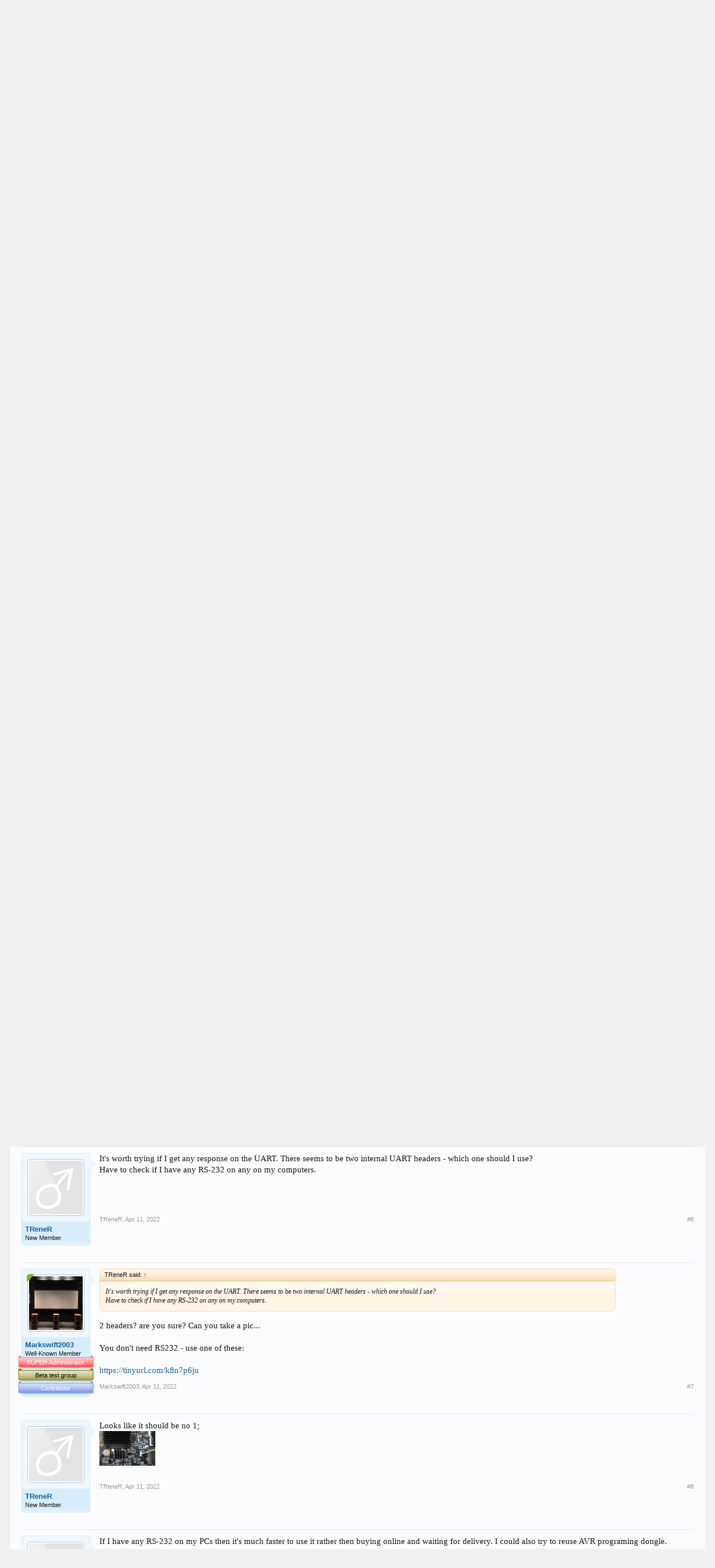

--- FILE ---
content_type: text/html; charset=UTF-8
request_url: http://forum.zidoo.tv/index.php?threads/x20-dead-hardware.93383/
body_size: 14931
content:
<!DOCTYPE html>
<html id="XenForo" lang="en-US" dir="LTR" class="Public NoJs LoggedOut NoSidebar  Responsive" xmlns:fb="http://www.facebook.com/2008/fbml">
<head>

	<meta charset="utf-8" />
	<meta http-equiv="X-UA-Compatible" content="IE=Edge,chrome=1" />
	
		<meta name="viewport" content="width=device-width, initial-scale=1" />
	
	
		<base href="http://forum.zidoo.tv/" />
		<script>
			var _b = document.getElementsByTagName('base')[0], _bH = "http://forum.zidoo.tv/";
			if (_b && _b.href != _bH) _b.href = _bH;
		</script>
	

	<title>X20 dead hardware | Zidoo forum</title>
	
	<noscript><style>.JsOnly, .jsOnly { display: none !important; }</style></noscript>
	<link rel="stylesheet" href="css.php?css=xenforo,form,public&amp;style=1&amp;dir=LTR&amp;d=1769251588" />
	<link rel="stylesheet" href="css.php?css=bb_code,facebook,login_bar,message,message_user_info,share_page,thread_view&amp;style=1&amp;dir=LTR&amp;d=1769251588" />
	
	

	
	<script async src="https://www.googletagmanager.com/gtag/js?id=UA-105150844-5"></script>
	<script>
		window.dataLayer = window.dataLayer || [];
		function gtag(){dataLayer.push(arguments);}
		gtag('js', new Date());
	
		gtag('config', 'UA-105150844-5', {
			// <!-- slot: ga_config_start -->
			
			
		});
	</script>

		<script src="https://code.jquery.com/jquery-1.11.0.min.js"></script>	
	
		<script>if (!window.jQuery) { document.write('<scr'+'ipt type="text/javascript" src="js/jquery/jquery-1.11.0.min.js"><\/scr'+'ipt>'); }</script>
		
	<script src="js/xenforo/xenforo.js?_v=d3a43150"></script>

	
	<link rel="apple-touch-icon" href="http://forum.zidoo.tv/styles/default/xenforo/logo.og.png" />
	<link rel="alternate" type="application/rss+xml" title="RSS feed for Zidoo forum" href="index.php?forums/-/index.rss" />
	
	<link rel="next" href="index.php?threads/x20-dead-hardware.93383/page-2" />
	<link rel="canonical" href="http://forum.zidoo.tv/index.php?threads/x20-dead-hardware.93383/" />
	<meta name="description" content="My X20 died during playback of a movie; the picture froze, unit stopped responding to controls. After cycling the power red LED comes on. After..." />	<meta property="og:site_name" content="Zidoo forum" />
	<meta property="og:image" content="http://forum.zidoo.tv/styles/default/xenforo/avatars/avatar_male_m.png" />
	<meta property="og:image" content="http://forum.zidoo.tv/styles/default/xenforo/logo.og.png" />
	<meta property="og:type" content="article" />
	<meta property="og:url" content="http://forum.zidoo.tv/index.php?threads/x20-dead-hardware.93383/" />
	<meta property="og:title" content="X20 dead hardware" />
	<meta property="og:description" content="My X20 died during playback of a movie; the picture froze, unit stopped responding to controls. After cycling the power red LED comes on. After..." />
	
	<meta property="fb:app_id" content="1542776109305360" />
	

</head>

<body class="node49 node1 node51 SelectQuotable">



	

<div id="loginBar">
	<div class="pageWidth">
		<div class="pageContent">	
			<h3 id="loginBarHandle">
				<label for="LoginControl"><a href="index.php?login/" class="concealed noOutline">Log in or Sign up</a></label>
			</h3>
			
			<span class="helper"></span>

			
		</div>
	</div>
</div>


<div id="headerMover">
	<div id="headerProxy"></div>

<div id="content" class="thread_view">
	<div class="pageWidth">
		<div class="pageContent">
			<!-- main content area -->
			
			
			
			
						
						
						
						
						<div class="breadBoxTop ">
							
							

<nav>
	
		
			
				
			
		
			
				
			
		
			
				
			
		
	

	<fieldset class="breadcrumb">
		<a href="index.php?misc/quick-navigation-menu&amp;selected=node-49" class="OverlayTrigger jumpMenuTrigger" data-cacheOverlay="true" title="Open quick navigation"><!--Jump to...--></a>
			
		<div class="boardTitle"><strong>Zidoo forum</strong></div>
		
		<span class="crumbs">
			
				<span class="crust homeCrumb" itemscope="itemscope" itemtype="http://data-vocabulary.org/Breadcrumb">
					<a href="http://www.zidoo.tv" class="crumb" rel="up" itemprop="url"><span itemprop="title">Home</span></a>
					<span class="arrow"><span></span></span>
				</span>
			
			
			
				<span class="crust selectedTabCrumb" itemscope="itemscope" itemtype="http://data-vocabulary.org/Breadcrumb">
					<a href="http://forum.zidoo.tv/index.php" class="crumb" rel="up" itemprop="url"><span itemprop="title">Forums</span></a>
					<span class="arrow"><span>&gt;</span></span>
				</span>
			
			
			
				
					<span class="crust" itemscope="itemscope" itemtype="http://data-vocabulary.org/Breadcrumb">
						<a href="http://forum.zidoo.tv/index.php#zidoo.1" class="crumb" rel="up" itemprop="url"><span itemprop="title">ZIDOO</span></a>
						<span class="arrow"><span>&gt;</span></span>
					</span>
				
					<span class="crust" itemscope="itemscope" itemtype="http://data-vocabulary.org/Breadcrumb">
						<a href="http://forum.zidoo.tv/index.php?forums/hdd-media-player-rtd-1296.51/" class="crumb" rel="up" itemprop="url"><span itemprop="title">HDD Media player(RTD 1296)</span></a>
						<span class="arrow"><span>&gt;</span></span>
					</span>
				
					<span class="crust" itemscope="itemscope" itemtype="http://data-vocabulary.org/Breadcrumb">
						<a href="http://forum.zidoo.tv/index.php?forums/zidoo-x20.49/" class="crumb" rel="up" itemprop="url"><span itemprop="title">ZIDOO X20</span></a>
						<span class="arrow"><span>&gt;</span></span>
					</span>
				
			
		</span>
	</fieldset>
</nav>
						</div>
						
						
						
					
						<!--[if lt IE 8]>
							<p class="importantMessage">You are using an out of date browser. It  may not display this or other websites correctly.<br />You should upgrade or use an <a href="https://www.google.com/chrome/browser/" target="_blank">alternative browser</a>.</p>
						<![endif]-->

						
						
	

	
						
						
						
						
												
							<!-- h1 title, description -->
							<div class="titleBar">
								
								<h1>X20 dead hardware</h1>
								
								<p id="pageDescription" class="muted ">
	Discussion in '<a href="index.php?forums/zidoo-x20.49/">ZIDOO X20</a>' started by <a href="index.php?members/trener.105785/" class="username" dir="auto">TReneR</a>, <a href="index.php?threads/x20-dead-hardware.93383/"><span class="DateTime" title="Apr 10, 2022 at 9:30 AM">Apr 10, 2022</span></a>.
</p>
							</div>
						
						
						
						
						
						<!-- main template -->
						



























	




<div class="pageNavLinkGroup">
	<div class="linkGroup SelectionCountContainer">
		
		
	</div>

	


<div class="PageNav"
	data-page="1"
	data-range="2"
	data-start="2"
	data-end="2"
	data-last="2"
	data-sentinel="{{sentinel}}"
	data-baseurl="index.php?threads/x20-dead-hardware.93383/page-{{sentinel}}">
	
	<span class="pageNavHeader">Page 1 of 2</span>
	
	<nav>
		
		
		<a href="index.php?threads/x20-dead-hardware.93383/" class="currentPage " rel="start">1</a>
		
		
		
		
		
		
		
		<a href="index.php?threads/x20-dead-hardware.93383/page-2" class="">2</a>
		
		
			<a href="index.php?threads/x20-dead-hardware.93383/page-2" class="text">Next &gt;</a>
			
		
	</nav>	
	
	
</div>

</div>





<form action="index.php?inline-mod/post/switch" method="post"
	class="InlineModForm section"
	data-cookieName="posts"
	data-controls="#InlineModControls"
	data-imodOptions="#ModerationSelect option">

	<ol class="messageList" id="messageList">
		
			
				


<li id="post-171593" class="message   " data-author="TReneR">

	

<div class="messageUserInfo">	
<div class="messageUserBlock ">
	
		<div class="avatarHolder">
			<span class="helper"></span>
			<a href="index.php?members/trener.105785/" class="avatar Av105785m" data-avatarhtml="true"><img src="styles/default/xenforo/avatars/avatar_male_m.png" width="96" height="96" alt="TReneR" /></a>
			
			<!-- slot: message_user_info_avatar -->
		</div>
	


	
		<h3 class="userText">
			<a href="index.php?members/trener.105785/" class="username" dir="auto">TReneR</a>
			<em class="userTitle">New Member</em>
			
			<!-- slot: message_user_info_text -->
		</h3>
	
		
	
		


	<span class="arrow"><span></span></span>
</div>
</div>

	<div class="messageInfo primaryContent">
		
		
		
		
		
		<div class="messageContent">		
			<article>
				<blockquote class="messageText SelectQuoteContainer ugc baseHtml">
					
					My X20 died during playback of a movie; the picture froze, unit stopped responding to controls. After cycling the power red LED comes on. After pressing the power button LED goes off but there is no reaction on the display nor on the screen (no HDMI signal). Device doesn&#039;t boot.<br />
Main power supply is OK (12V). Also tried to provide 12V from bench power supply - as expected no difference, I&#039;ve checked the derived power supplies on the main board and all seem OK; 5V, 3.3V, 1.2V. No visual signs of any thermal damage.<br />
Were there similar failures reported before? Any pointers what else to check?
					<div class="messageTextEndMarker">&nbsp;</div>
				</blockquote>
			</article>
			
			
		</div>
		
		
		
		
		
		
		
				
		<div class="messageMeta ToggleTriggerAnchor">
			
			<div class="privateControls">
				
				<span class="item muted">
					<span class="authorEnd"><a href="index.php?members/trener.105785/" class="username author" dir="auto">TReneR</a>,</span>
					<a href="index.php?threads/x20-dead-hardware.93383/" title="Permalink" class="datePermalink"><span class="DateTime" title="Apr 10, 2022 at 9:30 AM">Apr 10, 2022</span></a>
				</span>
				
				
				
				
				
				
				
				
				
				
				
			</div>
			
			<div class="publicControls">
				<a href="index.php?threads/x20-dead-hardware.93383/" title="Permalink" class="item muted postNumber hashPermalink OverlayTrigger" data-href="index.php?posts/171593/permalink">#1</a>
				
				
				
				
			</div>
		</div>
	
		
		<div id="likes-post-171593"></div>
	</div>

	
	
	<!-- ROTATING_ADS_MESSAGE_BELOW_FIRST -->
	


</li>
			
		
			
				


<li id="post-171616" class="message   " data-author="Markswift2003">

	

<div class="messageUserInfo">	
<div class="messageUserBlock online">
	
		<div class="avatarHolder">
			<span class="helper"></span>
			<a href="index.php?members/markswift2003.21473/" class="avatar Av21473m" data-avatarhtml="true"><img src="data/avatars/m/21/21473.jpg?1554231212" width="96" height="96" alt="Markswift2003" /></a>
			<span class="Tooltip onlineMarker" title="Online Now" data-offsetX="-22" data-offsetY="-8"></span>
			<!-- slot: message_user_info_avatar -->
		</div>
	


	
		<h3 class="userText">
			<a href="index.php?members/markswift2003.21473/" class="username" dir="auto">Markswift2003</a>
			<em class="userTitle">Well-Known Member</em>
			<em class="userBanner bannerRed wrapped" itemprop="title"><span class="before"></span><strong>SUPER Administrator</strong><span class="after"></span></em>
<em class="userBanner bannerOlive wrapped" itemprop="title"><span class="before"></span><strong>Beta test group</strong><span class="after"></span></em>
<em class="userBanner bannerRoyalBlue wrapped" itemprop="title"><span class="before"></span><strong>Contributor</strong><span class="after"></span></em>
			<!-- slot: message_user_info_text -->
		</h3>
	
		
	
		


	<span class="arrow"><span></span></span>
</div>
</div>

	<div class="messageInfo primaryContent">
		
		
		
		
		
		<div class="messageContent">		
			<article>
				<blockquote class="messageText SelectQuoteContainer ugc baseHtml">
					
					<div class="bbCodeBlock bbCodeQuote" data-author="TReneR">
	<aside>
		
			<div class="attribution type">TReneR said:
				
					<a href="index.php?goto/post&amp;id=171593#post-171593" class="AttributionLink">&uarr;</a>
				
			</div>
		
		<blockquote class="quoteContainer"><div class="quote">My X20 died during playback of a movie; the picture froze, unit stopped responding to controls. After cycling the power red LED comes on. After pressing the power button LED goes off but there is no reaction on the display nor on the screen (no HDMI signal). Device doesn&#039;t boot.<br />
Main power supply is OK (12V). Also tried to provide 12V from bench power supply - as expected no difference, I&#039;ve checked the derived power supplies on the main board and all seem OK; 5V, 3.3V, 1.2V. No visual signs of any thermal damage.<br />
Were there similar failures reported before? Any pointers what else to check?</div><div class="quoteExpand">Click to expand...</div></blockquote>
	</aside>
</div>Fingers crossed it&#039;s a software issue, although it&#039;s extremely unusual for it to happen mid flight so to speak.<br />
<br />
The first thing I&#039;d try is the emergency flash procedure.<br />
<br />
For some reason Zidoo have killed all the emergency flash instructions and flash images from their website - I know they&#039;re working on a new FAQ section, so maybe it&#039;s to do with that.<br />
<br />
However, <a href="http://forum.zidoo.tv/index.php?members/38940/" class="username" data-user="38940, @McBluna">@McBluna</a> to the rescue!!<br />
<br />
Links to the flash image here:<br />
<br />
<a href="https://www.mcbluna.net/wp/zidoo-recovery-images/#x20" target="_blank" class="externalLink">https://www.mcbluna.net/wp/zidoo-recovery-images/#x20</a><br />
<br />
Follow these instructions:<br />
<br />
<span style="color: #0000ff">1. Copy file to empty </span><span style="color: #ff0000"><b>FAT32</b> </span><span style="color: #0000ff">USB stick. Do </span><span style="color: #ff0000"><b>NOT</b> </span><span style="color: #0000ff">unzip it.<br />
   <br />
2. Rename the file to </span><b><span style="color: #ff0000">&quot;install.img&quot;</span></b><br />
<span style="color: #0000ff">   <br />
3. Turn off player using switch on back<br />
  <br />
4. Plug USB into USB 3.0 Port (a blue one)<br />
<br />
5. Press and hold reset button on back with something pointy while applying power<br />
   <br />
6. Wait for on screen confirmation before releasing reset button. <br />
   <br />
**Do not turn off during this procedure**</span>
					<div class="messageTextEndMarker">&nbsp;</div>
				</blockquote>
			</article>
			
			
		</div>
		
		
		
		
		
		
		
				
		<div class="messageMeta ToggleTriggerAnchor">
			
			<div class="privateControls">
				
				<span class="item muted">
					<span class="authorEnd"><a href="index.php?members/markswift2003.21473/" class="username author" dir="auto">Markswift2003</a>,</span>
					<a href="index.php?threads/x20-dead-hardware.93383/#post-171616" title="Permalink" class="datePermalink"><span class="DateTime" title="Apr 10, 2022 at 6:24 PM">Apr 10, 2022</span></a>
				</span>
				
				
				
				
				
				
				
				
				
				
				
			</div>
			
			<div class="publicControls">
				<a href="index.php?threads/x20-dead-hardware.93383/#post-171616" title="Permalink" class="item muted postNumber hashPermalink OverlayTrigger" data-href="index.php?posts/171616/permalink">#2</a>
				
				
				
				
			</div>
		</div>
	
		
		<div id="likes-post-171616"></div>
	</div>

	
	
	<!-- ROTATING_ADS_MESSAGE_BELOW_FIRST -->
	
</li>
			
		
			
				


<li id="post-171620" class="message   " data-author="TReneR">

	

<div class="messageUserInfo">	
<div class="messageUserBlock ">
	
		<div class="avatarHolder">
			<span class="helper"></span>
			<a href="index.php?members/trener.105785/" class="avatar Av105785m" data-avatarhtml="true"><img src="styles/default/xenforo/avatars/avatar_male_m.png" width="96" height="96" alt="TReneR" /></a>
			
			<!-- slot: message_user_info_avatar -->
		</div>
	


	
		<h3 class="userText">
			<a href="index.php?members/trener.105785/" class="username" dir="auto">TReneR</a>
			<em class="userTitle">New Member</em>
			
			<!-- slot: message_user_info_text -->
		</h3>
	
		
	
		


	<span class="arrow"><span></span></span>
</div>
</div>

	<div class="messageInfo primaryContent">
		
		
		
		
		
		<div class="messageContent">		
			<article>
				<blockquote class="messageText SelectQuoteContainer ugc baseHtml">
					
					Will try immediately - many thanks!<br />
<br />
EDIT; didn&#039;t work <img src="styles/default/xenforo/clear.png" class="mceSmilieSprite mceSmilie4" alt=":mad:" title="Mad    :mad:" /> Red LED stays on. No reaction on the display.<br />
Will try with different USB key still.<br />
EDIT; same with second USB dongle - no reaction <img src="styles/default/xenforo/clear.png" class="mceSmilieSprite mceSmilie3" alt=":(" title="Frown    :(" />
					<div class="messageTextEndMarker">&nbsp;</div>
				</blockquote>
			</article>
			
			
		</div>
		
		
		
			<div class="editDate">
			
				Last edited: <span class="DateTime" title="Apr 10, 2022 at 8:50 PM">Apr 10, 2022</span>
			
			</div>
		
		
		
		
		
				
		<div class="messageMeta ToggleTriggerAnchor">
			
			<div class="privateControls">
				
				<span class="item muted">
					<span class="authorEnd"><a href="index.php?members/trener.105785/" class="username author" dir="auto">TReneR</a>,</span>
					<a href="index.php?threads/x20-dead-hardware.93383/#post-171620" title="Permalink" class="datePermalink"><span class="DateTime" title="Apr 10, 2022 at 8:01 PM">Apr 10, 2022</span></a>
				</span>
				
				
				
				
				
				
				
				
				
				
				
			</div>
			
			<div class="publicControls">
				<a href="index.php?threads/x20-dead-hardware.93383/#post-171620" title="Permalink" class="item muted postNumber hashPermalink OverlayTrigger" data-href="index.php?posts/171620/permalink">#3</a>
				
				
				
				
			</div>
		</div>
	
		
		<div id="likes-post-171620"></div>
	</div>

	
	
	<!-- ROTATING_ADS_MESSAGE_BELOW_FIRST -->
	
</li>
			
		
			
				


<li id="post-171625" class="message   " data-author="McBluna">

	

<div class="messageUserInfo">	
<div class="messageUserBlock ">
	
		<div class="avatarHolder">
			<span class="helper"></span>
			<a href="index.php?members/mcbluna.38940/" class="avatar Av38940m" data-avatarhtml="true"><img src="http://www.gravatar.com/avatar/5bdbb94ec2fc74dbb2642244e2c30f20?s=96&amp;d=http%3A%2F%2Fforum.zidoo.tv%2Fstyles%2Fdefault%2Fxenforo%2Favatars%2Favatar_male_m.png" width="96" height="96" alt="McBluna" /></a>
			
			<!-- slot: message_user_info_avatar -->
		</div>
	


	
		<h3 class="userText">
			<a href="index.php?members/mcbluna.38940/" class="username" dir="auto">McBluna</a>
			<em class="userTitle">Well-Known Member</em>
			
			<!-- slot: message_user_info_text -->
		</h3>
	
		
	
		


	<span class="arrow"><span></span></span>
</div>
</div>

	<div class="messageInfo primaryContent">
		
		
		
		
		
		<div class="messageContent">		
			<article>
				<blockquote class="messageText SelectQuoteContainer ugc baseHtml">
					
					There is not instruction for X20 anymore but for X20 Pro<br />
<a href="https://www.zidoo.tv/Support/support_guide/guide_target/zQJ2wQRrHMfeq7k9e%5Bld%5D3ulg%3D%3D.html" target="_blank" class="externalLink" rel="nofollow">https://www.zidoo.tv/Support/support_guide/guide_target/zQJ2wQRrHMfeq7k9e[ld]3ulg==.html</a>
					<div class="messageTextEndMarker">&nbsp;</div>
				</blockquote>
			</article>
			
			
		</div>
		
		
		
		
		
		
		
				
		<div class="messageMeta ToggleTriggerAnchor">
			
			<div class="privateControls">
				
				<span class="item muted">
					<span class="authorEnd"><a href="index.php?members/mcbluna.38940/" class="username author" dir="auto">McBluna</a>,</span>
					<a href="index.php?threads/x20-dead-hardware.93383/#post-171625" title="Permalink" class="datePermalink"><span class="DateTime" title="Apr 10, 2022 at 10:02 PM">Apr 10, 2022</span></a>
				</span>
				
				
				
				
				
				
				
				
				
				
				
			</div>
			
			<div class="publicControls">
				<a href="index.php?threads/x20-dead-hardware.93383/#post-171625" title="Permalink" class="item muted postNumber hashPermalink OverlayTrigger" data-href="index.php?posts/171625/permalink">#4</a>
				
				
				
				
			</div>
		</div>
	
		
		<div id="likes-post-171625"></div>
	</div>

	
	
	<!-- ROTATING_ADS_MESSAGE_BELOW_FIRST -->
	
</li>
			
		
			
				


<li id="post-171629" class="message   " data-author="Markswift2003">

	

<div class="messageUserInfo">	
<div class="messageUserBlock online">
	
		<div class="avatarHolder">
			<span class="helper"></span>
			<a href="index.php?members/markswift2003.21473/" class="avatar Av21473m" data-avatarhtml="true"><img src="data/avatars/m/21/21473.jpg?1554231212" width="96" height="96" alt="Markswift2003" /></a>
			<span class="Tooltip onlineMarker" title="Online Now" data-offsetX="-22" data-offsetY="-8"></span>
			<!-- slot: message_user_info_avatar -->
		</div>
	


	
		<h3 class="userText">
			<a href="index.php?members/markswift2003.21473/" class="username" dir="auto">Markswift2003</a>
			<em class="userTitle">Well-Known Member</em>
			<em class="userBanner bannerRed wrapped" itemprop="title"><span class="before"></span><strong>SUPER Administrator</strong><span class="after"></span></em>
<em class="userBanner bannerOlive wrapped" itemprop="title"><span class="before"></span><strong>Beta test group</strong><span class="after"></span></em>
<em class="userBanner bannerRoyalBlue wrapped" itemprop="title"><span class="before"></span><strong>Contributor</strong><span class="after"></span></em>
			<!-- slot: message_user_info_text -->
		</h3>
	
		
	
		


	<span class="arrow"><span></span></span>
</div>
</div>

	<div class="messageInfo primaryContent">
		
		
		
		
		
		<div class="messageContent">		
			<article>
				<blockquote class="messageText SelectQuoteContainer ugc baseHtml">
					
					<div class="bbCodeBlock bbCodeQuote" data-author="TReneR">
	<aside>
		
			<div class="attribution type">TReneR said:
				
					<a href="index.php?goto/post&amp;id=171620#post-171620" class="AttributionLink">&uarr;</a>
				
			</div>
		
		<blockquote class="quoteContainer"><div class="quote">Will try immediately - many thanks!<br />
<br />
EDIT; didn&#039;t work <img src="styles/default/xenforo/clear.png" class="mceSmilieSprite mceSmilie4" alt=":mad:" title="Mad    :mad:" /> Red LED stays on. No reaction on the display.<br />
Will try with different USB key still.<br />
EDIT; same with second USB dongle - no reaction <img src="styles/default/xenforo/clear.png" class="mceSmilieSprite mceSmilie3" alt=":(" title="Frown    :(" /></div><div class="quoteExpand">Click to expand...</div></blockquote>
	</aside>
</div>I&#039;ve never seen an issue like this happen during normal viewing so I&#039;m afraid this sounds terminal.<br />
<br />
There is another rabbit hole you can go down to try and fix this, but given the circumstances I&#039;m not convinced it will help... but it might..<br />
<br />
<a href="https://jjm2473.github.io/nas/2020/08/26/rtd129x-unbrick.en.html" target="_blank" class="externalLink">https://jjm2473.github.io/nas/2020/08/26/rtd129x-unbrick.en.html</a>
					<div class="messageTextEndMarker">&nbsp;</div>
				</blockquote>
			</article>
			
			
		</div>
		
		
		
		
		
		
		
				
		<div class="messageMeta ToggleTriggerAnchor">
			
			<div class="privateControls">
				
				<span class="item muted">
					<span class="authorEnd"><a href="index.php?members/markswift2003.21473/" class="username author" dir="auto">Markswift2003</a>,</span>
					<a href="index.php?threads/x20-dead-hardware.93383/#post-171629" title="Permalink" class="datePermalink"><span class="DateTime" title="Apr 11, 2022 at 12:51 AM">Apr 11, 2022</span></a>
				</span>
				
				
				
				
				
				
				
				
				
				
				
			</div>
			
			<div class="publicControls">
				<a href="index.php?threads/x20-dead-hardware.93383/#post-171629" title="Permalink" class="item muted postNumber hashPermalink OverlayTrigger" data-href="index.php?posts/171629/permalink">#5</a>
				
				
				
				
			</div>
		</div>
	
		
		<div id="likes-post-171629"></div>
	</div>

	
	
	<!-- ROTATING_ADS_MESSAGE_BELOW_FIRST -->
	
</li>
			
		
			
				


<li id="post-171639" class="message   " data-author="TReneR">

	

<div class="messageUserInfo">	
<div class="messageUserBlock ">
	
		<div class="avatarHolder">
			<span class="helper"></span>
			<a href="index.php?members/trener.105785/" class="avatar Av105785m" data-avatarhtml="true"><img src="styles/default/xenforo/avatars/avatar_male_m.png" width="96" height="96" alt="TReneR" /></a>
			
			<!-- slot: message_user_info_avatar -->
		</div>
	


	
		<h3 class="userText">
			<a href="index.php?members/trener.105785/" class="username" dir="auto">TReneR</a>
			<em class="userTitle">New Member</em>
			
			<!-- slot: message_user_info_text -->
		</h3>
	
		
	
		


	<span class="arrow"><span></span></span>
</div>
</div>

	<div class="messageInfo primaryContent">
		
		
		
		
		
		<div class="messageContent">		
			<article>
				<blockquote class="messageText SelectQuoteContainer ugc baseHtml">
					
					It&#039;s worth trying if I get any response on the UART. There seems to be two internal UART headers - which one should I use?<br />
Have to check if I have any RS-232 on any on my computers.
					<div class="messageTextEndMarker">&nbsp;</div>
				</blockquote>
			</article>
			
			
		</div>
		
		
		
		
		
		
		
				
		<div class="messageMeta ToggleTriggerAnchor">
			
			<div class="privateControls">
				
				<span class="item muted">
					<span class="authorEnd"><a href="index.php?members/trener.105785/" class="username author" dir="auto">TReneR</a>,</span>
					<a href="index.php?threads/x20-dead-hardware.93383/#post-171639" title="Permalink" class="datePermalink"><span class="DateTime" title="Apr 11, 2022 at 8:06 AM">Apr 11, 2022</span></a>
				</span>
				
				
				
				
				
				
				
				
				
				
				
			</div>
			
			<div class="publicControls">
				<a href="index.php?threads/x20-dead-hardware.93383/#post-171639" title="Permalink" class="item muted postNumber hashPermalink OverlayTrigger" data-href="index.php?posts/171639/permalink">#6</a>
				
				
				
				
			</div>
		</div>
	
		
		<div id="likes-post-171639"></div>
	</div>

	
	
	<!-- ROTATING_ADS_MESSAGE_BELOW_FIRST -->
	
</li>
			
		
			
				


<li id="post-171641" class="message   " data-author="Markswift2003">

	

<div class="messageUserInfo">	
<div class="messageUserBlock online">
	
		<div class="avatarHolder">
			<span class="helper"></span>
			<a href="index.php?members/markswift2003.21473/" class="avatar Av21473m" data-avatarhtml="true"><img src="data/avatars/m/21/21473.jpg?1554231212" width="96" height="96" alt="Markswift2003" /></a>
			<span class="Tooltip onlineMarker" title="Online Now" data-offsetX="-22" data-offsetY="-8"></span>
			<!-- slot: message_user_info_avatar -->
		</div>
	


	
		<h3 class="userText">
			<a href="index.php?members/markswift2003.21473/" class="username" dir="auto">Markswift2003</a>
			<em class="userTitle">Well-Known Member</em>
			<em class="userBanner bannerRed wrapped" itemprop="title"><span class="before"></span><strong>SUPER Administrator</strong><span class="after"></span></em>
<em class="userBanner bannerOlive wrapped" itemprop="title"><span class="before"></span><strong>Beta test group</strong><span class="after"></span></em>
<em class="userBanner bannerRoyalBlue wrapped" itemprop="title"><span class="before"></span><strong>Contributor</strong><span class="after"></span></em>
			<!-- slot: message_user_info_text -->
		</h3>
	
		
	
		


	<span class="arrow"><span></span></span>
</div>
</div>

	<div class="messageInfo primaryContent">
		
		
		
		
		
		<div class="messageContent">		
			<article>
				<blockquote class="messageText SelectQuoteContainer ugc baseHtml">
					
					<div class="bbCodeBlock bbCodeQuote" data-author="TReneR">
	<aside>
		
			<div class="attribution type">TReneR said:
				
					<a href="index.php?goto/post&amp;id=171639#post-171639" class="AttributionLink">&uarr;</a>
				
			</div>
		
		<blockquote class="quoteContainer"><div class="quote">It&#039;s worth trying if I get any response on the UART. There seems to be two internal UART headers - which one should I use?<br />
Have to check if I have any RS-232 on any on my computers.</div><div class="quoteExpand">Click to expand...</div></blockquote>
	</aside>
</div>2 headers? are you sure? Can you take a pic...<br />
<br />
You don&#039;t need RS232 - use one of these:<br />
<br />
<a href="https://tinyurl.com/k8n7p6ju" target="_blank" class="externalLink">https://tinyurl.com/k8n7p6ju</a>
					<div class="messageTextEndMarker">&nbsp;</div>
				</blockquote>
			</article>
			
			
		</div>
		
		
		
		
		
		
		
				
		<div class="messageMeta ToggleTriggerAnchor">
			
			<div class="privateControls">
				
				<span class="item muted">
					<span class="authorEnd"><a href="index.php?members/markswift2003.21473/" class="username author" dir="auto">Markswift2003</a>,</span>
					<a href="index.php?threads/x20-dead-hardware.93383/#post-171641" title="Permalink" class="datePermalink"><span class="DateTime" title="Apr 11, 2022 at 8:17 AM">Apr 11, 2022</span></a>
				</span>
				
				
				
				
				
				
				
				
				
				
				
			</div>
			
			<div class="publicControls">
				<a href="index.php?threads/x20-dead-hardware.93383/#post-171641" title="Permalink" class="item muted postNumber hashPermalink OverlayTrigger" data-href="index.php?posts/171641/permalink">#7</a>
				
				
				
				
			</div>
		</div>
	
		
		<div id="likes-post-171641"></div>
	</div>

	
	
	<!-- ROTATING_ADS_MESSAGE_BELOW_FIRST -->
	
</li>
			
		
			
				


<li id="post-171642" class="message   " data-author="TReneR">

	

<div class="messageUserInfo">	
<div class="messageUserBlock ">
	
		<div class="avatarHolder">
			<span class="helper"></span>
			<a href="index.php?members/trener.105785/" class="avatar Av105785m" data-avatarhtml="true"><img src="styles/default/xenforo/avatars/avatar_male_m.png" width="96" height="96" alt="TReneR" /></a>
			
			<!-- slot: message_user_info_avatar -->
		</div>
	


	
		<h3 class="userText">
			<a href="index.php?members/trener.105785/" class="username" dir="auto">TReneR</a>
			<em class="userTitle">New Member</em>
			
			<!-- slot: message_user_info_text -->
		</h3>
	
		
	
		


	<span class="arrow"><span></span></span>
</div>
</div>

	<div class="messageInfo primaryContent">
		
		
		
		
		
		<div class="messageContent">		
			<article>
				<blockquote class="messageText SelectQuoteContainer ugc baseHtml">
					
					Looks like it should be no 1;<br />


	<a href="http://forum.zidoo.tv/index.php?attachments/upload_2022-4-11_9-36-51-png.8941/" target="_blank"><img src="data/attachments/8/8941-0d568d49106c969597f9e30924918dd9.jpg" alt="upload_2022-4-11_9-36-51.png" class="bbCodeImage" /></a>
					<div class="messageTextEndMarker">&nbsp;</div>
				</blockquote>
			</article>
			
			
		</div>
		
		
		
		
		
		
		
				
		<div class="messageMeta ToggleTriggerAnchor">
			
			<div class="privateControls">
				
				<span class="item muted">
					<span class="authorEnd"><a href="index.php?members/trener.105785/" class="username author" dir="auto">TReneR</a>,</span>
					<a href="index.php?threads/x20-dead-hardware.93383/#post-171642" title="Permalink" class="datePermalink"><span class="DateTime" title="Apr 11, 2022 at 8:37 AM">Apr 11, 2022</span></a>
				</span>
				
				
				
				
				
				
				
				
				
				
				
			</div>
			
			<div class="publicControls">
				<a href="index.php?threads/x20-dead-hardware.93383/#post-171642" title="Permalink" class="item muted postNumber hashPermalink OverlayTrigger" data-href="index.php?posts/171642/permalink">#8</a>
				
				
				
				
			</div>
		</div>
	
		
		<div id="likes-post-171642"></div>
	</div>

	
	
	<!-- ROTATING_ADS_MESSAGE_BELOW_FIRST -->
	
</li>
			
		
			
				


<li id="post-171643" class="message   " data-author="TReneR">

	

<div class="messageUserInfo">	
<div class="messageUserBlock ">
	
		<div class="avatarHolder">
			<span class="helper"></span>
			<a href="index.php?members/trener.105785/" class="avatar Av105785m" data-avatarhtml="true"><img src="styles/default/xenforo/avatars/avatar_male_m.png" width="96" height="96" alt="TReneR" /></a>
			
			<!-- slot: message_user_info_avatar -->
		</div>
	


	
		<h3 class="userText">
			<a href="index.php?members/trener.105785/" class="username" dir="auto">TReneR</a>
			<em class="userTitle">New Member</em>
			
			<!-- slot: message_user_info_text -->
		</h3>
	
		
	
		


	<span class="arrow"><span></span></span>
</div>
</div>

	<div class="messageInfo primaryContent">
		
		
		
		
		
		<div class="messageContent">		
			<article>
				<blockquote class="messageText SelectQuoteContainer ugc baseHtml">
					
					If I have any RS-232 on my PCs then it&#039;s much faster to use it rather then buying online and waiting for delivery. I could also try to reuse AVR programing dongle.
					<div class="messageTextEndMarker">&nbsp;</div>
				</blockquote>
			</article>
			
			
		</div>
		
		
		
		
		
		
		
				
		<div class="messageMeta ToggleTriggerAnchor">
			
			<div class="privateControls">
				
				<span class="item muted">
					<span class="authorEnd"><a href="index.php?members/trener.105785/" class="username author" dir="auto">TReneR</a>,</span>
					<a href="index.php?threads/x20-dead-hardware.93383/#post-171643" title="Permalink" class="datePermalink"><span class="DateTime" title="Apr 11, 2022 at 8:39 AM">Apr 11, 2022</span></a>
				</span>
				
				
				
				
				
				
				
				
				
				
				
			</div>
			
			<div class="publicControls">
				<a href="index.php?threads/x20-dead-hardware.93383/#post-171643" title="Permalink" class="item muted postNumber hashPermalink OverlayTrigger" data-href="index.php?posts/171643/permalink">#9</a>
				
				
				
				
			</div>
		</div>
	
		
		<div id="likes-post-171643"></div>
	</div>

	
	
	<!-- ROTATING_ADS_MESSAGE_BELOW_FIRST -->
	
</li>
			
		
			
				


<li id="post-171644" class="message   " data-author="Markswift2003">

	

<div class="messageUserInfo">	
<div class="messageUserBlock online">
	
		<div class="avatarHolder">
			<span class="helper"></span>
			<a href="index.php?members/markswift2003.21473/" class="avatar Av21473m" data-avatarhtml="true"><img src="data/avatars/m/21/21473.jpg?1554231212" width="96" height="96" alt="Markswift2003" /></a>
			<span class="Tooltip onlineMarker" title="Online Now" data-offsetX="-22" data-offsetY="-8"></span>
			<!-- slot: message_user_info_avatar -->
		</div>
	


	
		<h3 class="userText">
			<a href="index.php?members/markswift2003.21473/" class="username" dir="auto">Markswift2003</a>
			<em class="userTitle">Well-Known Member</em>
			<em class="userBanner bannerRed wrapped" itemprop="title"><span class="before"></span><strong>SUPER Administrator</strong><span class="after"></span></em>
<em class="userBanner bannerOlive wrapped" itemprop="title"><span class="before"></span><strong>Beta test group</strong><span class="after"></span></em>
<em class="userBanner bannerRoyalBlue wrapped" itemprop="title"><span class="before"></span><strong>Contributor</strong><span class="after"></span></em>
			<!-- slot: message_user_info_text -->
		</h3>
	
		
	
		


	<span class="arrow"><span></span></span>
</div>
</div>

	<div class="messageInfo primaryContent">
		
		
		
		
		
		<div class="messageContent">		
			<article>
				<blockquote class="messageText SelectQuoteContainer ugc baseHtml">
					
					<div class="bbCodeBlock bbCodeQuote" data-author="TReneR">
	<aside>
		
			<div class="attribution type">TReneR said:
				
					<a href="index.php?goto/post&amp;id=171643#post-171643" class="AttributionLink">&uarr;</a>
				
			</div>
		
		<blockquote class="quoteContainer"><div class="quote">If I have any RS-232 on my PCs then it&#039;s much faster to use it rather then buying online and waiting for delivery. I could also try to reuse AVR programing dongle.</div><div class="quoteExpand">Click to expand...</div></blockquote>
	</aside>
</div>Yes, I think it&#039;s #1<br />
<br />
Later models are marked UART and Vcc is shown as 3.3v so you know it&#039;s the right one.<br />
<br />
This is a TTL port, not an RS232 port - RS232 is a protocol and the voltages are much higher.<br />
<br />
Only connect TX&gt;RX, RX&gt;TX, Gnd&gt;Gnd. <br />
<br />
DO NOT connect Vcc!!<br />
<br />
For reference, this is a Z9X board with a UART connected:<br />
<br />


	<a href="http://forum.zidoo.tv/index.php?attachments/uart-jpg.8942/" target="_blank"><img src="data/attachments/8/8942-f323154de4fb15112fef8c111cc7740b.jpg" alt="UART.jpg" class="bbCodeImage" /></a>
					<div class="messageTextEndMarker">&nbsp;</div>
				</blockquote>
			</article>
			
			
		</div>
		
		
		
		
		
		
		
				
		<div class="messageMeta ToggleTriggerAnchor">
			
			<div class="privateControls">
				
				<span class="item muted">
					<span class="authorEnd"><a href="index.php?members/markswift2003.21473/" class="username author" dir="auto">Markswift2003</a>,</span>
					<a href="index.php?threads/x20-dead-hardware.93383/#post-171644" title="Permalink" class="datePermalink"><span class="DateTime" title="Apr 11, 2022 at 9:05 AM">Apr 11, 2022</span></a>
				</span>
				
				
				
				
				
				
				
				
				
				
				
			</div>
			
			<div class="publicControls">
				<a href="index.php?threads/x20-dead-hardware.93383/#post-171644" title="Permalink" class="item muted postNumber hashPermalink OverlayTrigger" data-href="index.php?posts/171644/permalink">#10</a>
				
				
				
				
			</div>
		</div>
	
		
		<div id="likes-post-171644"></div>
	</div>

	
	
	<!-- ROTATING_ADS_MESSAGE_BELOW_FIRST -->
	
</li>
			
		
			
				


<li id="post-171647" class="message   " data-author="TReneR">

	

<div class="messageUserInfo">	
<div class="messageUserBlock ">
	
		<div class="avatarHolder">
			<span class="helper"></span>
			<a href="index.php?members/trener.105785/" class="avatar Av105785m" data-avatarhtml="true"><img src="styles/default/xenforo/avatars/avatar_male_m.png" width="96" height="96" alt="TReneR" /></a>
			
			<!-- slot: message_user_info_avatar -->
		</div>
	


	
		<h3 class="userText">
			<a href="index.php?members/trener.105785/" class="username" dir="auto">TReneR</a>
			<em class="userTitle">New Member</em>
			
			<!-- slot: message_user_info_text -->
		</h3>
	
		
	
		


	<span class="arrow"><span></span></span>
</div>
</div>

	<div class="messageInfo primaryContent">
		
		
		
		
		
		<div class="messageContent">		
			<article>
				<blockquote class="messageText SelectQuoteContainer ugc baseHtml">
					
					Thanks for the warning. Will try in the evening.
					<div class="messageTextEndMarker">&nbsp;</div>
				</blockquote>
			</article>
			
			
		</div>
		
		
		
		
		
		
		
				
		<div class="messageMeta ToggleTriggerAnchor">
			
			<div class="privateControls">
				
				<span class="item muted">
					<span class="authorEnd"><a href="index.php?members/trener.105785/" class="username author" dir="auto">TReneR</a>,</span>
					<a href="index.php?threads/x20-dead-hardware.93383/#post-171647" title="Permalink" class="datePermalink"><span class="DateTime" title="Apr 11, 2022 at 9:29 AM">Apr 11, 2022</span></a>
				</span>
				
				
				
				
				
				
				
				
				
				
				
			</div>
			
			<div class="publicControls">
				<a href="index.php?threads/x20-dead-hardware.93383/#post-171647" title="Permalink" class="item muted postNumber hashPermalink OverlayTrigger" data-href="index.php?posts/171647/permalink">#11</a>
				
				
				
				
			</div>
		</div>
	
		
		<div id="likes-post-171647"></div>
	</div>

	
	
	<!-- ROTATING_ADS_MESSAGE_BELOW_FIRST -->
	
</li>
			
		
			
				


<li id="post-171679" class="message   " data-author="TReneR">

	

<div class="messageUserInfo">	
<div class="messageUserBlock ">
	
		<div class="avatarHolder">
			<span class="helper"></span>
			<a href="index.php?members/trener.105785/" class="avatar Av105785m" data-avatarhtml="true"><img src="styles/default/xenforo/avatars/avatar_male_m.png" width="96" height="96" alt="TReneR" /></a>
			
			<!-- slot: message_user_info_avatar -->
		</div>
	


	
		<h3 class="userText">
			<a href="index.php?members/trener.105785/" class="username" dir="auto">TReneR</a>
			<em class="userTitle">New Member</em>
			
			<!-- slot: message_user_info_text -->
		</h3>
	
		
	
		


	<span class="arrow"><span></span></span>
</div>
</div>

	<div class="messageInfo primaryContent">
		
		
		
		
		
		<div class="messageContent">		
			<article>
				<blockquote class="messageText SelectQuoteContainer ugc baseHtml">
					
					Had not much time in the evening and I&#039;ve wasted most of it on trying to find a suitable driver for two old USB to RS232 cables which I&#039;ve found in my drawers.<br />
Fortunately my PC has an RS232 port <img src="styles/default/xenforo/clear.png" class="mceSmilieSprite mceSmilie1" alt=":)" title="Smile    :)" />. Still as <span style="font-size: 15px"><b><a href="http://forum.zidoo.tv/index.php?members/markswift2003.21473/" class="internalLink">Markswift2003</a> </b>has pointed out the voltage swing there is +/-12V so I have ordered a converter based on Max3232 (<a href="https://github.com/SeeedDocument/RS-232_To_TTL_Conveter-MAX3232IDR/raw/master/res/Max3232.pdf" target="_blank" class="externalLink" rel="nofollow">https://github.com/SeeedDocument/RS-232_To_TTL_Conveter-MAX3232IDR/raw/master/res/Max3232.pdf</a>). Hopefully it will arrive tomorrow.<br />
<img src="https://cdn.shopify.com/s/files/1/2311/3697/products/rs-232-to-ttl-converter-max3232idr-accessories-and-breakout-boards-seeed-cool-components-122_700x525.jpg?v=1601033158" class="bbCodeImage LbImage" alt="[&#x200B;IMG]" data-url="https://cdn.shopify.com/s/files/1/2311/3697/products/rs-232-to-ttl-converter-max3232idr-accessories-and-breakout-boards-seeed-cool-components-122_700x525.jpg?v=1601033158" /></span>
					<div class="messageTextEndMarker">&nbsp;</div>
				</blockquote>
			</article>
			
			
		</div>
		
		
		
		
		
		
		
				
		<div class="messageMeta ToggleTriggerAnchor">
			
			<div class="privateControls">
				
				<span class="item muted">
					<span class="authorEnd"><a href="index.php?members/trener.105785/" class="username author" dir="auto">TReneR</a>,</span>
					<a href="index.php?threads/x20-dead-hardware.93383/#post-171679" title="Permalink" class="datePermalink"><span class="DateTime" title="Apr 12, 2022 at 10:38 AM">Apr 12, 2022</span></a>
				</span>
				
				
				
				
				
				
				
				
				
				
				
			</div>
			
			<div class="publicControls">
				<a href="index.php?threads/x20-dead-hardware.93383/#post-171679" title="Permalink" class="item muted postNumber hashPermalink OverlayTrigger" data-href="index.php?posts/171679/permalink">#12</a>
				
				
				
				
			</div>
		</div>
	
		
		<div id="likes-post-171679"></div>
	</div>

	
	
	<!-- ROTATING_ADS_MESSAGE_BELOW_FIRST -->
	
</li>
			
		
			
				


<li id="post-171688" class="message   " data-author="Markswift2003">

	

<div class="messageUserInfo">	
<div class="messageUserBlock online">
	
		<div class="avatarHolder">
			<span class="helper"></span>
			<a href="index.php?members/markswift2003.21473/" class="avatar Av21473m" data-avatarhtml="true"><img src="data/avatars/m/21/21473.jpg?1554231212" width="96" height="96" alt="Markswift2003" /></a>
			<span class="Tooltip onlineMarker" title="Online Now" data-offsetX="-22" data-offsetY="-8"></span>
			<!-- slot: message_user_info_avatar -->
		</div>
	


	
		<h3 class="userText">
			<a href="index.php?members/markswift2003.21473/" class="username" dir="auto">Markswift2003</a>
			<em class="userTitle">Well-Known Member</em>
			<em class="userBanner bannerRed wrapped" itemprop="title"><span class="before"></span><strong>SUPER Administrator</strong><span class="after"></span></em>
<em class="userBanner bannerOlive wrapped" itemprop="title"><span class="before"></span><strong>Beta test group</strong><span class="after"></span></em>
<em class="userBanner bannerRoyalBlue wrapped" itemprop="title"><span class="before"></span><strong>Contributor</strong><span class="after"></span></em>
			<!-- slot: message_user_info_text -->
		</h3>
	
		
	
		


	<span class="arrow"><span></span></span>
</div>
</div>

	<div class="messageInfo primaryContent">
		
		
		
		
		
		<div class="messageContent">		
			<article>
				<blockquote class="messageText SelectQuoteContainer ugc baseHtml">
					
					In this case you will need to connect Vcc to power the Max3232 since, unlike USB, RS232 has no line power.<br />
<br />
Vcc on the pin header on the board should provide 3.3v, but check with a meter.
					<div class="messageTextEndMarker">&nbsp;</div>
				</blockquote>
			</article>
			
			
		</div>
		
		
		
		
		
		
		
				
		<div class="messageMeta ToggleTriggerAnchor">
			
			<div class="privateControls">
				
				<span class="item muted">
					<span class="authorEnd"><a href="index.php?members/markswift2003.21473/" class="username author" dir="auto">Markswift2003</a>,</span>
					<a href="index.php?threads/x20-dead-hardware.93383/#post-171688" title="Permalink" class="datePermalink"><span class="DateTime" title="Apr 12, 2022 at 12:18 PM">Apr 12, 2022</span></a>
				</span>
				
				
				
				
				
				
				
				
				
				
				
			</div>
			
			<div class="publicControls">
				<a href="index.php?threads/x20-dead-hardware.93383/#post-171688" title="Permalink" class="item muted postNumber hashPermalink OverlayTrigger" data-href="index.php?posts/171688/permalink">#13</a>
				
				
				
				
			</div>
		</div>
	
		
		<div id="likes-post-171688"></div>
	</div>

	
	
	<!-- ROTATING_ADS_MESSAGE_BELOW_FIRST -->
	
</li>
			
		
			
				


<li id="post-171691" class="message   " data-author="TReneR">

	

<div class="messageUserInfo">	
<div class="messageUserBlock ">
	
		<div class="avatarHolder">
			<span class="helper"></span>
			<a href="index.php?members/trener.105785/" class="avatar Av105785m" data-avatarhtml="true"><img src="styles/default/xenforo/avatars/avatar_male_m.png" width="96" height="96" alt="TReneR" /></a>
			
			<!-- slot: message_user_info_avatar -->
		</div>
	


	
		<h3 class="userText">
			<a href="index.php?members/trener.105785/" class="username" dir="auto">TReneR</a>
			<em class="userTitle">New Member</em>
			
			<!-- slot: message_user_info_text -->
		</h3>
	
		
	
		


	<span class="arrow"><span></span></span>
</div>
</div>

	<div class="messageInfo primaryContent">
		
		
		
		
		
		<div class="messageContent">		
			<article>
				<blockquote class="messageText SelectQuoteContainer ugc baseHtml">
					
					<a href="http://forum.zidoo.tv/index.php?attachments/upload_2022-4-12_15-8-55-jpeg.8943/" target="_blank"><img src="data/attachments/8/8943-3a9bdd729fe62b8865b5cb865f7ed9a2.jpg" alt="upload_2022-4-12_15-8-55.jpeg" class="bbCodeImage" /></a>
					<div class="messageTextEndMarker">&nbsp;</div>
				</blockquote>
			</article>
			
			
		</div>
		
		
		
		
		
		
		
				
		<div class="messageMeta ToggleTriggerAnchor">
			
			<div class="privateControls">
				
				<span class="item muted">
					<span class="authorEnd"><a href="index.php?members/trener.105785/" class="username author" dir="auto">TReneR</a>,</span>
					<a href="index.php?threads/x20-dead-hardware.93383/#post-171691" title="Permalink" class="datePermalink"><span class="DateTime" title="Apr 12, 2022 at 2:08 PM">Apr 12, 2022</span></a>
				</span>
				
				
				
				
				
				
				
				
				
				
				
			</div>
			
			<div class="publicControls">
				<a href="index.php?threads/x20-dead-hardware.93383/#post-171691" title="Permalink" class="item muted postNumber hashPermalink OverlayTrigger" data-href="index.php?posts/171691/permalink">#14</a>
				
				
				
				
			</div>
		</div>
	
		
		<div id="likes-post-171691"></div>
	</div>

	
	
	<!-- ROTATING_ADS_MESSAGE_BELOW_FIRST -->
	
</li>
			
		
			
				


<li id="post-171802" class="message   " data-author="TReneR">

	

<div class="messageUserInfo">	
<div class="messageUserBlock ">
	
		<div class="avatarHolder">
			<span class="helper"></span>
			<a href="index.php?members/trener.105785/" class="avatar Av105785m" data-avatarhtml="true"><img src="styles/default/xenforo/avatars/avatar_male_m.png" width="96" height="96" alt="TReneR" /></a>
			
			<!-- slot: message_user_info_avatar -->
		</div>
	


	
		<h3 class="userText">
			<a href="index.php?members/trener.105785/" class="username" dir="auto">TReneR</a>
			<em class="userTitle">New Member</em>
			
			<!-- slot: message_user_info_text -->
		</h3>
	
		
	
		


	<span class="arrow"><span></span></span>
</div>
</div>

	<div class="messageInfo primaryContent">
		
		
		
		
		
		<div class="messageContent">		
			<article>
				<blockquote class="messageText SelectQuoteContainer ugc baseHtml">
					
					<img src="styles/default/xenforo/clear.png" class="mceSmilieSprite mceSmilie3" alt=":(" title="Frown    :(" /><br />
The converter has arrived. All connected and I can see the pulses on TTL receive pin going into X20 CPU but there is nothing comming out. The TX line stays high on 3.3V (checked with a scope). VCC=3.3V appears on the connector after pressing the front panel power button. Before that there is ~1V present.<br />
Characters were send with Putty terminal and interface set to 9600, 8 data bits, 1 stop bit. Character was repeating every ~30ms (not very stable). I guess I could use another terminal on different speed but I lost my hope already...
					<div class="messageTextEndMarker">&nbsp;</div>
				</blockquote>
			</article>
			
			
		</div>
		
		
		
		
		
		
		
				
		<div class="messageMeta ToggleTriggerAnchor">
			
			<div class="privateControls">
				
				<span class="item muted">
					<span class="authorEnd"><a href="index.php?members/trener.105785/" class="username author" dir="auto">TReneR</a>,</span>
					<a href="index.php?threads/x20-dead-hardware.93383/#post-171802" title="Permalink" class="datePermalink"><span class="DateTime" title="Apr 14, 2022 at 8:36 PM">Apr 14, 2022</span></a>
				</span>
				
				
				
				
				
				
				
				
				
				
				
			</div>
			
			<div class="publicControls">
				<a href="index.php?threads/x20-dead-hardware.93383/#post-171802" title="Permalink" class="item muted postNumber hashPermalink OverlayTrigger" data-href="index.php?posts/171802/permalink">#15</a>
				
				
				
				
			</div>
		</div>
	
		
		<div id="likes-post-171802"></div>
	</div>

	
	
	<!-- ROTATING_ADS_MESSAGE_BELOW_FIRST -->
	
</li>
			
		
			
				


<li id="post-171806" class="message   " data-author="Markswift2003">

	

<div class="messageUserInfo">	
<div class="messageUserBlock online">
	
		<div class="avatarHolder">
			<span class="helper"></span>
			<a href="index.php?members/markswift2003.21473/" class="avatar Av21473m" data-avatarhtml="true"><img src="data/avatars/m/21/21473.jpg?1554231212" width="96" height="96" alt="Markswift2003" /></a>
			<span class="Tooltip onlineMarker" title="Online Now" data-offsetX="-22" data-offsetY="-8"></span>
			<!-- slot: message_user_info_avatar -->
		</div>
	


	
		<h3 class="userText">
			<a href="index.php?members/markswift2003.21473/" class="username" dir="auto">Markswift2003</a>
			<em class="userTitle">Well-Known Member</em>
			<em class="userBanner bannerRed wrapped" itemprop="title"><span class="before"></span><strong>SUPER Administrator</strong><span class="after"></span></em>
<em class="userBanner bannerOlive wrapped" itemprop="title"><span class="before"></span><strong>Beta test group</strong><span class="after"></span></em>
<em class="userBanner bannerRoyalBlue wrapped" itemprop="title"><span class="before"></span><strong>Contributor</strong><span class="after"></span></em>
			<!-- slot: message_user_info_text -->
		</h3>
	
		
	
		


	<span class="arrow"><span></span></span>
</div>
</div>

	<div class="messageInfo primaryContent">
		
		
		
		
		
		<div class="messageContent">		
			<article>
				<blockquote class="messageText SelectQuoteContainer ugc baseHtml">
					
					<div class="bbCodeBlock bbCodeQuote" data-author="TReneR">
	<aside>
		
			<div class="attribution type">TReneR said:
				
					<a href="index.php?goto/post&amp;id=171802#post-171802" class="AttributionLink">&uarr;</a>
				
			</div>
		
		<blockquote class="quoteContainer"><div class="quote"><img src="styles/default/xenforo/clear.png" class="mceSmilieSprite mceSmilie3" alt=":(" title="Frown    :(" /><br />
The converter has arrived. All connected and I can see the pulses on TTL receive pin going into X20 CPU but there is nothing comming out. The TX line stays high on 3.3V (checked with a scope). VCC=3.3V appears on the connector after pressing the front panel power button. Before that there is ~1V present.<br />
Characters were send with Putty terminal and interface set to 9600, 8 data bits, 1 stop bit. Character was repeating every ~30ms (not very stable). I guess I could use another terminal on different speed but I lost my hope already...</div><div class="quoteExpand">Click to expand...</div></blockquote>
	</aside>
</div>Sorry to say but I&#039;m afraid if nothing is received on Rx that doesn&#039;t sound good...
					<div class="messageTextEndMarker">&nbsp;</div>
				</blockquote>
			</article>
			
			
		</div>
		
		
		
		
		
		
		
				
		<div class="messageMeta ToggleTriggerAnchor">
			
			<div class="privateControls">
				
				<span class="item muted">
					<span class="authorEnd"><a href="index.php?members/markswift2003.21473/" class="username author" dir="auto">Markswift2003</a>,</span>
					<a href="index.php?threads/x20-dead-hardware.93383/#post-171806" title="Permalink" class="datePermalink"><span class="DateTime" title="Apr 14, 2022 at 11:40 PM">Apr 14, 2022</span></a>
				</span>
				
				
				
				
				
				
				
				
				
				
				
			</div>
			
			<div class="publicControls">
				<a href="index.php?threads/x20-dead-hardware.93383/#post-171806" title="Permalink" class="item muted postNumber hashPermalink OverlayTrigger" data-href="index.php?posts/171806/permalink">#16</a>
				
				
				
				
			</div>
		</div>
	
		
		<div id="likes-post-171806"></div>
	</div>

	
	
	<!-- ROTATING_ADS_MESSAGE_BELOW_FIRST -->
	
</li>
			
		
			
				


<li id="post-171817" class="message   " data-author="TReneR">

	

<div class="messageUserInfo">	
<div class="messageUserBlock ">
	
		<div class="avatarHolder">
			<span class="helper"></span>
			<a href="index.php?members/trener.105785/" class="avatar Av105785m" data-avatarhtml="true"><img src="styles/default/xenforo/avatars/avatar_male_m.png" width="96" height="96" alt="TReneR" /></a>
			
			<!-- slot: message_user_info_avatar -->
		</div>
	


	
		<h3 class="userText">
			<a href="index.php?members/trener.105785/" class="username" dir="auto">TReneR</a>
			<em class="userTitle">New Member</em>
			
			<!-- slot: message_user_info_text -->
		</h3>
	
		
	
		


	<span class="arrow"><span></span></span>
</div>
</div>

	<div class="messageInfo primaryContent">
		
		
		
		
		
		<div class="messageContent">		
			<article>
				<blockquote class="messageText SelectQuoteContainer ugc baseHtml">
					
					<img src="styles/default/xenforo/clear.png" class="mceSmilieSprite mceSmilie3" alt=":(" title="Frown    :(" /><br />
<br />
PS for now I have switched to  Minix NEO U9-H. I guess I should start looking for a new media player...
					<div class="messageTextEndMarker">&nbsp;</div>
				</blockquote>
			</article>
			
			
		</div>
		
		
		
			<div class="editDate">
			
				Last edited: <span class="DateTime" title="Apr 15, 2022 at 10:29 AM">Apr 15, 2022</span>
			
			</div>
		
		
		
		
		
				
		<div class="messageMeta ToggleTriggerAnchor">
			
			<div class="privateControls">
				
				<span class="item muted">
					<span class="authorEnd"><a href="index.php?members/trener.105785/" class="username author" dir="auto">TReneR</a>,</span>
					<a href="index.php?threads/x20-dead-hardware.93383/#post-171817" title="Permalink" class="datePermalink"><span class="DateTime" title="Apr 15, 2022 at 10:00 AM">Apr 15, 2022</span></a>
				</span>
				
				
				
				
				
				
				
				
				
				
				
			</div>
			
			<div class="publicControls">
				<a href="index.php?threads/x20-dead-hardware.93383/#post-171817" title="Permalink" class="item muted postNumber hashPermalink OverlayTrigger" data-href="index.php?posts/171817/permalink">#17</a>
				
				
				
				
			</div>
		</div>
	
		
		<div id="likes-post-171817"></div>
	</div>

	
	
	<!-- ROTATING_ADS_MESSAGE_BELOW_FIRST -->
	
</li>
			
		
			
				


<li id="post-171820" class="message   " data-author="Markswift2003">

	

<div class="messageUserInfo">	
<div class="messageUserBlock online">
	
		<div class="avatarHolder">
			<span class="helper"></span>
			<a href="index.php?members/markswift2003.21473/" class="avatar Av21473m" data-avatarhtml="true"><img src="data/avatars/m/21/21473.jpg?1554231212" width="96" height="96" alt="Markswift2003" /></a>
			<span class="Tooltip onlineMarker" title="Online Now" data-offsetX="-22" data-offsetY="-8"></span>
			<!-- slot: message_user_info_avatar -->
		</div>
	


	
		<h3 class="userText">
			<a href="index.php?members/markswift2003.21473/" class="username" dir="auto">Markswift2003</a>
			<em class="userTitle">Well-Known Member</em>
			<em class="userBanner bannerRed wrapped" itemprop="title"><span class="before"></span><strong>SUPER Administrator</strong><span class="after"></span></em>
<em class="userBanner bannerOlive wrapped" itemprop="title"><span class="before"></span><strong>Beta test group</strong><span class="after"></span></em>
<em class="userBanner bannerRoyalBlue wrapped" itemprop="title"><span class="before"></span><strong>Contributor</strong><span class="after"></span></em>
			<!-- slot: message_user_info_text -->
		</h3>
	
		
	
		


	<span class="arrow"><span></span></span>
</div>
</div>

	<div class="messageInfo primaryContent">
		
		
		
		
		
		<div class="messageContent">		
			<article>
				<blockquote class="messageText SelectQuoteContainer ugc baseHtml">
					
					<div class="bbCodeBlock bbCodeQuote" data-author="TReneR">
	<aside>
		
			<div class="attribution type">TReneR said:
				
					<a href="index.php?goto/post&amp;id=171802#post-171802" class="AttributionLink">&uarr;</a>
				
			</div>
		
		<blockquote class="quoteContainer"><div class="quote"><img src="styles/default/xenforo/clear.png" class="mceSmilieSprite mceSmilie3" alt=":(" title="Frown    :(" /><br />
The converter has arrived. All connected and I can see the pulses on TTL receive pin going into X20 CPU but there is nothing comming out. The TX line stays high on 3.3V (checked with a scope). VCC=3.3V appears on the connector after pressing the front panel power button. Before that there is ~1V present.<br />
Characters were send with Putty terminal and interface set to 9600, 8 data bits, 1 stop bit. Character was repeating every ~30ms (not very stable). I guess I could use another terminal on different speed but I lost my hope already...</div><div class="quoteExpand">Click to expand...</div></blockquote>
	</aside>
</div>Have you tried a baud rate of 115200 - just checked my PuTTY settings and I use 115200. I might be wrong but I seem to remember it would only connect at that speed...
					<div class="messageTextEndMarker">&nbsp;</div>
				</blockquote>
			</article>
			
			
		</div>
		
		
		
		
		
		
		
				
		<div class="messageMeta ToggleTriggerAnchor">
			
			<div class="privateControls">
				
				<span class="item muted">
					<span class="authorEnd"><a href="index.php?members/markswift2003.21473/" class="username author" dir="auto">Markswift2003</a>,</span>
					<a href="index.php?threads/x20-dead-hardware.93383/#post-171820" title="Permalink" class="datePermalink"><span class="DateTime" title="Apr 15, 2022 at 10:46 AM">Apr 15, 2022</span></a>
				</span>
				
				
				
				
				
				
				
				
				
				
				
			</div>
			
			<div class="publicControls">
				<a href="index.php?threads/x20-dead-hardware.93383/#post-171820" title="Permalink" class="item muted postNumber hashPermalink OverlayTrigger" data-href="index.php?posts/171820/permalink">#18</a>
				
				
				
				
			</div>
		</div>
	
		
		<div id="likes-post-171820"></div>
	</div>

	
	
	<!-- ROTATING_ADS_MESSAGE_BELOW_FIRST -->
	
</li>
			
		
			
				


<li id="post-171821" class="message   " data-author="TReneR">

	

<div class="messageUserInfo">	
<div class="messageUserBlock ">
	
		<div class="avatarHolder">
			<span class="helper"></span>
			<a href="index.php?members/trener.105785/" class="avatar Av105785m" data-avatarhtml="true"><img src="styles/default/xenforo/avatars/avatar_male_m.png" width="96" height="96" alt="TReneR" /></a>
			
			<!-- slot: message_user_info_avatar -->
		</div>
	


	
		<h3 class="userText">
			<a href="index.php?members/trener.105785/" class="username" dir="auto">TReneR</a>
			<em class="userTitle">New Member</em>
			
			<!-- slot: message_user_info_text -->
		</h3>
	
		
	
		


	<span class="arrow"><span></span></span>
</div>
</div>

	<div class="messageInfo primaryContent">
		
		
		
		
		
		<div class="messageContent">		
			<article>
				<blockquote class="messageText SelectQuoteContainer ugc baseHtml">
					
					Will try this evening
					<div class="messageTextEndMarker">&nbsp;</div>
				</blockquote>
			</article>
			
			
		</div>
		
		
		
		
		
		
		
				
		<div class="messageMeta ToggleTriggerAnchor">
			
			<div class="privateControls">
				
				<span class="item muted">
					<span class="authorEnd"><a href="index.php?members/trener.105785/" class="username author" dir="auto">TReneR</a>,</span>
					<a href="index.php?threads/x20-dead-hardware.93383/#post-171821" title="Permalink" class="datePermalink"><span class="DateTime" title="Apr 15, 2022 at 11:17 AM">Apr 15, 2022</span></a>
				</span>
				
				
				
				
				
				
				
				
				
				
				
			</div>
			
			<div class="publicControls">
				<a href="index.php?threads/x20-dead-hardware.93383/#post-171821" title="Permalink" class="item muted postNumber hashPermalink OverlayTrigger" data-href="index.php?posts/171821/permalink">#19</a>
				
				
				
				
			</div>
		</div>
	
		
		<div id="likes-post-171821"></div>
	</div>

	
	
	<!-- ROTATING_ADS_MESSAGE_BELOW_FIRST -->
	
</li>
			
		
			
				


<li id="post-171931" class="message   " data-author="TReneR">

	

<div class="messageUserInfo">	
<div class="messageUserBlock ">
	
		<div class="avatarHolder">
			<span class="helper"></span>
			<a href="index.php?members/trener.105785/" class="avatar Av105785m" data-avatarhtml="true"><img src="styles/default/xenforo/avatars/avatar_male_m.png" width="96" height="96" alt="TReneR" /></a>
			
			<!-- slot: message_user_info_avatar -->
		</div>
	


	
		<h3 class="userText">
			<a href="index.php?members/trener.105785/" class="username" dir="auto">TReneR</a>
			<em class="userTitle">New Member</em>
			
			<!-- slot: message_user_info_text -->
		</h3>
	
		
	
		


	<span class="arrow"><span></span></span>
</div>
</div>

	<div class="messageInfo primaryContent">
		
		
		
		
		
		<div class="messageContent">		
			<article>
				<blockquote class="messageText SelectQuoteContainer ugc baseHtml">
					
					Did not work. I have tried several other speeds with identical result - no response.<br />
I think my adventure with Zidoo products has ended :-(
					<div class="messageTextEndMarker">&nbsp;</div>
				</blockquote>
			</article>
			
			
		</div>
		
		
		
		
		
		
		
				
		<div class="messageMeta ToggleTriggerAnchor">
			
			<div class="privateControls">
				
				<span class="item muted">
					<span class="authorEnd"><a href="index.php?members/trener.105785/" class="username author" dir="auto">TReneR</a>,</span>
					<a href="index.php?threads/x20-dead-hardware.93383/#post-171931" title="Permalink" class="datePermalink"><span class="DateTime" title="Apr 18, 2022 at 7:53 PM">Apr 18, 2022</span></a>
				</span>
				
				
				
				
				
				
				
				
				
				
				
			</div>
			
			<div class="publicControls">
				<a href="index.php?threads/x20-dead-hardware.93383/#post-171931" title="Permalink" class="item muted postNumber hashPermalink OverlayTrigger" data-href="index.php?posts/171931/permalink">#20</a>
				
				
				
				
			</div>
		</div>
	
		
		<div id="likes-post-171931"></div>
	</div>

	
	
	<!-- ROTATING_ADS_MESSAGE_BELOW_FIRST -->
	
</li>
			
		
		
	</ol>

	

	<input type="hidden" name="_xfToken" value="" />

</form>

	<div class="pageNavLinkGroup">
			
				
					<div class="linkGroup">
						
							<label for="LoginControl"><a href="index.php?login/" class="concealed element">(You must log in or sign up to reply here.)</a></label>
						
					</div>
				
			
			<div class="linkGroup" style="display: none"><a href="javascript:" class="muted JsOnly DisplayIgnoredContent Tooltip" title="Show hidden content by ">Show Ignored Content</a></div>

			


<div class="PageNav"
	data-page="1"
	data-range="2"
	data-start="2"
	data-end="2"
	data-last="2"
	data-sentinel="{{sentinel}}"
	data-baseurl="index.php?threads/x20-dead-hardware.93383/page-{{sentinel}}">
	
	<span class="pageNavHeader">Page 1 of 2</span>
	
	<nav>
		
		
		<a href="index.php?threads/x20-dead-hardware.93383/" class="currentPage " rel="start">1</a>
		
		
		
		
		
		
		
		<a href="index.php?threads/x20-dead-hardware.93383/page-2" class="">2</a>
		
		
			<a href="index.php?threads/x20-dead-hardware.93383/page-2" class="text">Next &gt;</a>
			
		
	</nav>	
	
	
</div>

	</div>












	



	

	<div class="sharePage">
		<h3 class="textHeading larger">Share This Page</h3>
		
			
			
				<div class="tweet shareControl">
					<a href="https://twitter.com/share" class="twitter-share-button"
						data-count="horizontal"
						data-lang="en-US"
						data-url="http://forum.zidoo.tv/index.php?threads/x20-dead-hardware.93383/"
						data-text="X20 dead hardware"
						
						>Tweet</a>
				</div>
			
			
			
				<div class="facebookLike shareControl">
					
					<div class="fb-like" data-href="http://forum.zidoo.tv/index.php?threads/x20-dead-hardware.93383/" data-width="400" data-layout="standard" data-action="recommend" data-show-faces="true" data-colorscheme="light"></div>
				</div>
			
			
		
	</div>

						
						
						
						
							<!-- login form, to be moved to the upper drop-down -->
							







<form action="index.php?login/login" method="post" class="xenForm eAuth" id="login" style="display:none">

	
		<ul id="eAuthUnit">
			
				
				
					
					<li><a href="index.php?register/facebook&amp;reg=1" class="fbLogin" tabindex="110"><span>Log in with Facebook</span></a></li>
				
				
				
				
				
				
			
		</ul>
	

	<div class="ctrlWrapper">
		<dl class="ctrlUnit">
			<dt><label for="LoginControl">Your name or email address:</label></dt>
			<dd><input type="text" name="login" id="LoginControl" class="textCtrl" tabindex="101" /></dd>
		</dl>
	
	
		<dl class="ctrlUnit">
			<dt>
				<label for="ctrl_password">Do you already have an account?</label>
			</dt>
			<dd>
				<ul>
					<li><label for="ctrl_not_registered"><input type="radio" name="register" value="1" id="ctrl_not_registered" tabindex="105" />
						No, create an account now.</label></li>
					<li><label for="ctrl_registered"><input type="radio" name="register" value="0" id="ctrl_registered" tabindex="105" checked="checked" class="Disabler" />
						Yes, my password is:</label></li>
					<li id="ctrl_registered_Disabler">
						<input type="password" name="password" class="textCtrl" id="ctrl_password" tabindex="102" />
						<div class="lostPassword"><a href="index.php?lost-password/" class="OverlayTrigger OverlayCloser" tabindex="106">Forgot your password?</a></div>
					</li>
				</ul>
			</dd>
		</dl>
	
		
		<dl class="ctrlUnit submitUnit">
			<dt></dt>
			<dd>
				<input type="submit" class="button primary" value="Log in" tabindex="104" data-loginPhrase="Log in" data-signupPhrase="Sign up" />
				<label for="ctrl_remember" class="rememberPassword"><input type="checkbox" name="remember" value="1" id="ctrl_remember" tabindex="103" /> Stay logged in</label>
			</dd>
		</dl>
	</div>

	<input type="hidden" name="cookie_check" value="1" />
	<input type="hidden" name="redirect" value="/index.php?threads/x20-dead-hardware.93383/" />
	<input type="hidden" name="_xfToken" value="" />

</form>
						
						
					
			
						
			<div class="breadBoxBottom">

<nav>
	

	<fieldset class="breadcrumb">
		<a href="index.php?misc/quick-navigation-menu&amp;selected=node-49" class="OverlayTrigger jumpMenuTrigger" data-cacheOverlay="true" title="Open quick navigation"><!--Jump to...--></a>
			
		<div class="boardTitle"><strong>Zidoo forum</strong></div>
		
		<span class="crumbs">
			
				<span class="crust homeCrumb">
					<a href="http://www.zidoo.tv" class="crumb"><span>Home</span></a>
					<span class="arrow"><span></span></span>
				</span>
			
			
			
				<span class="crust selectedTabCrumb">
					<a href="http://forum.zidoo.tv/index.php" class="crumb"><span>Forums</span></a>
					<span class="arrow"><span>&gt;</span></span>
				</span>
			
			
			
				
					<span class="crust">
						<a href="http://forum.zidoo.tv/index.php#zidoo.1" class="crumb"><span>ZIDOO</span></a>
						<span class="arrow"><span>&gt;</span></span>
					</span>
				
					<span class="crust">
						<a href="http://forum.zidoo.tv/index.php?forums/hdd-media-player-rtd-1296.51/" class="crumb"><span>HDD Media player(RTD 1296)</span></a>
						<span class="arrow"><span>&gt;</span></span>
					</span>
				
					<span class="crust">
						<a href="http://forum.zidoo.tv/index.php?forums/zidoo-x20.49/" class="crumb"><span>ZIDOO X20</span></a>
						<span class="arrow"><span>&gt;</span></span>
					</span>
				
			
		</span>
	</fieldset>
</nav></div>
			
						
			
						
		</div>
	</div>
</div>

<header>
	


<div id="header">
	<div id="logoBlock">
	<div class="pageWidth">
		<div class="pageContent">
			
			
			<div id="logo"><a href="http://www.zidoo.tv">
				<span></span>
				<img src="styles/default/xenforo/zidoo.png" alt="Zidoo forum" />
			</a></div>
			
			<span class="helper"></span>
		</div>
	</div>
</div>
	

<div id="navigation" class="pageWidth withSearch">
	<div class="pageContent">
		<nav>

<div class="navTabs">
	<ul class="publicTabs">
	
		<!-- home -->
		
			<li class="navTab home PopupClosed"><a href="http://www.zidoo.tv" class="navLink">Home</a></li>
		
		<li class="navTab home PopupClosed"><a href="http://blog.zidoo.tv"  target="_blank" class="navLink">Blog</a></li>
		
		<!-- extra tabs: home -->
		
		
		
		<!-- forums -->
		
			<li class="navTab forums selected">
			
				<a href="http://forum.zidoo.tv/index.php" class="navLink">Forums</a>
				<a href="http://forum.zidoo.tv/index.php" class="SplitCtrl" rel="Menu"></a>
				
				<div class="tabLinks forumsTabLinks">
					<div class="primaryContent menuHeader">
						<h3>Forums</h3>
						<div class="muted">Quick Links</div>
					</div>
					<ul class="secondaryContent blockLinksList">
					
						
						<li><a href="index.php?search/&amp;type=post">Search Forums</a></li>
						
						<li><a href="index.php?find-new/posts" rel="nofollow">Recent Posts</a></li>
					
					</ul>
				</div>
			</li>
		
		
		
		<!-- extra tabs: middle -->
		
		
		
		<!-- members -->
		
			<li class="navTab members Popup PopupControl PopupClosed">
			
				<a href="http://forum.zidoo.tv/index.php?members/" class="navLink">Members</a>
				<a href="http://forum.zidoo.tv/index.php?members/" class="SplitCtrl" rel="Menu"></a>
				
				<div class="Menu JsOnly tabMenu membersTabLinks">
					<div class="primaryContent menuHeader">
						<h3>Members</h3>
						<div class="muted">Quick Links</div>
					</div>
					<ul class="secondaryContent blockLinksList">
					
						<li><a href="index.php?members/">Notable Members</a></li>
						
						<li><a href="index.php?online/">Current Visitors</a></li>
						<li><a href="index.php?recent-activity/">Recent Activity</a></li>
						<li><a href="index.php?find-new/profile-posts">New Profile Posts</a></li>
					
					</ul>
				</div>
			</li>
						
		
		<!-- extra tabs: end -->
		

		<!-- responsive popup -->
		<li class="navTab navigationHiddenTabs Popup PopupControl PopupClosed" style="display:none">	
						
			<a rel="Menu" class="navLink NoPopupGadget"><span class="menuIcon">Menu</span></a>
			
			<div class="Menu JsOnly blockLinksList primaryContent" id="NavigationHiddenMenu"></div>
		</li>
			
		
		<!-- no selection -->
		
		
	</ul>
	
	
</div>

<span class="helper"></span>
			
		</nav>	
	</div>
</div>
	

<div id="searchBar" class="pageWidth">
	
	<span id="QuickSearchPlaceholder" title="Search">Search</span>
	<fieldset id="QuickSearch">
		<form action="index.php?search/search" method="post" class="formPopup">
			
			<div class="primaryControls">
				<!-- block: primaryControls -->
				<input type="search" name="keywords" value="" class="textCtrl" placeholder="Search..." title="Enter your search and hit enter" id="QuickSearchQuery" />				
				<!-- end block: primaryControls -->
			</div>
			
			<div class="secondaryControls">
				<div class="controlsWrapper">
				
					<!-- block: secondaryControls -->
					<dl class="ctrlUnit">
						<dt></dt>
						<dd><ul>
							<li><label><input type="checkbox" name="title_only" value="1"
								id="search_bar_title_only" class="AutoChecker"
								data-uncheck="#search_bar_thread" /> Search titles only</label></li>
						</ul></dd>
					</dl>
				
					<dl class="ctrlUnit">
						<dt><label for="searchBar_users">Posted by Member:</label></dt>
						<dd>
							<input type="text" name="users" value="" class="textCtrl AutoComplete" id="searchBar_users" />
							<p class="explain">Separate names with a comma.</p>
						</dd>
					</dl>
				
					<dl class="ctrlUnit">
						<dt><label for="searchBar_date">Newer Than:</label></dt>
						<dd><input type="date" name="date" value="" class="textCtrl" id="searchBar_date" /></dd>
					</dl>
					
					
					<dl class="ctrlUnit">
						<dt></dt>
						<dd><ul>
								
									<li><label title="Search only X20 dead hardware"><input type="checkbox" name="type[post][thread_id]" value="93383"
	id="search_bar_thread" class="AutoChecker"
	data-uncheck="#search_bar_title_only, #search_bar_nodes" /> Search this thread only</label></li>
								
									<li><label title="Search only ZIDOO X20"><input type="checkbox" name="nodes[]" value="49"
	id="search_bar_nodes" class="Disabler AutoChecker" checked="checked"
	data-uncheck="#search_bar_thread" /> Search this forum only</label>
	<ul id="search_bar_nodes_Disabler">
		<li><label><input type="checkbox" name="type[post][group_discussion]" value="1"
			id="search_bar_group_discussion" class="AutoChecker"
			data-uncheck="#search_bar_thread" /> Display results as threads</label></li>
	</ul></li>
								
						</ul></dd>
					</dl>
					
				</div>
				<!-- end block: secondaryControls -->
				
				<dl class="ctrlUnit submitUnit">
					<dt></dt>
					<dd>
						<input type="submit" value="Search" class="button primary Tooltip" title="Find Now" />
						<div class="Popup" id="commonSearches">
							<a rel="Menu" class="button NoPopupGadget Tooltip" title="Useful Searches" data-tipclass="flipped"><span class="arrowWidget"></span></a>
							<div class="Menu">
								<div class="primaryContent menuHeader">
									<h3>Useful Searches</h3>
								</div>
								<ul class="secondaryContent blockLinksList">
									<!-- block: useful_searches -->
									<li><a href="index.php?find-new/posts&amp;recent=1" rel="nofollow">Recent Posts</a></li>
									
									<!-- end block: useful_searches -->
								</ul>
							</div>
						</div>
						<a href="index.php?search/" class="button moreOptions Tooltip" title="Advanced Search">More...</a>
					</dd>
				</dl>
				
			</div>
			
			<input type="hidden" name="_xfToken" value="" />
		</form>		
	</fieldset>
	
</div>
</div>

	
	
</header>

</div>

<footer>
	


<div class="footer">
	<div class="pageWidth">
		<div class="pageContent">
			
			
			<ul class="footerLinks">
			
				<li><a href="index.php?misc/contact" class="OverlayTrigger" data-overlayOptions="{&quot;fixed&quot;:false}"">Contact Us</a></li>
				<li><a href="index.php?help/">Help</a></li>
				<li><a href="http://www.zidoo.tv" class="homeLink">Home</a></li>
				<li><a href="/index.php?threads/x20-dead-hardware.93383/#navigation" class="topLink">Top</a></li>
				<li><a href="index.php?forums/-/index.rss" rel="alternate" class="globalFeed" target="_blank"
					title="RSS feed for Zidoo forum">RSS</a></li>
			
			</ul>
			
			<span class="helper"></span>
		</div>
	</div>
</div>

<div class="footerLegal">
	<div class="pageWidth">
		<div class="pageContent">
			<ul id="legal">
			
				<li><a href="index.php?help/terms">Terms and Rules</a></li>
				<li><a href="index.php?help/privacy-policy">Privacy Policy</a></li>
			
			</ul>
			
			<div id="copyright"><a href="https://xenforo.com" class="concealed" target="_blank">Forum software by XenForo<sup>&reg;</sup> <span>&copy; 2010-2019 XenForo Ltd.</span></a> </div>
			<div id="BRCopyright" class="concealed muted" style="float:left;margin-left: 10px;"><style>@media (max-width:480px){.Responsive #BRCopyright span{display: none;}}</style><div class="muted"><a href="http://brivium.com/xenforo-add-ons" class="concealed" title="Brivium XenForo Add-ons">XenForo Add-ons</a> & <a href="http://brivium.com/xenforo-styles" class="concealed" title="Brivium XenForo Add-ons">XenForo Styles</a><span> &trade;  &copy; 2012-2026 Brivium LLC.</span></div></div>
		
			
			
			<span class="helper"></span>
		</div>
	</div>	
</div>

</footer>

<div class="bottomFixer">
	
	

</div>

<script>


jQuery.extend(true, XenForo,
{
	visitor: { user_id: 0 },
	serverTimeInfo:
	{
		now: 1769429918,
		today: 1769385600,
		todayDow: 1
	},
	_lightBoxUniversal: "0",
	_enableOverlays: "1",
	_animationSpeedMultiplier: "1",
	_overlayConfig:
	{
		top: "10%",
		speed: 200,
		closeSpeed: 100,
		mask:
		{
			color: "rgb(255, 255, 255)",
			opacity: "0.6",
			loadSpeed: 200,
			closeSpeed: 100
		}
	},
	_ignoredUsers: [],
	_loadedScripts: {"thread_view":true,"message":true,"bb_code":true,"message_user_info":true,"share_page":true,"login_bar":true,"facebook":true},
	_cookieConfig: { path: "/", domain: "", prefix: "xf_"},
	_csrfToken: "",
	_csrfRefreshUrl: "index.php?login/csrf-token-refresh",
	_jsVersion: "d3a43150",
	_noRtnProtect: false,
	_noSocialLogin: false
});
jQuery.extend(XenForo.phrases,
{
	cancel: "Cancel",

	a_moment_ago:    "A moment ago",
	one_minute_ago:  "1 minute ago",
	x_minutes_ago:   "%minutes% minutes ago",
	today_at_x:      "Today at %time%",
	yesterday_at_x:  "Yesterday at %time%",
	day_x_at_time_y: "%day% at %time%",

	day0: "Sunday",
	day1: "Monday",
	day2: "Tuesday",
	day3: "Wednesday",
	day4: "Thursday",
	day5: "Friday",
	day6: "Saturday",

	_months: "January,February,March,April,May,June,July,August,September,October,November,December",
	_daysShort: "Sun,Mon,Tue,Wed,Thu,Fri,Sat",

	following_error_occurred: "The following error occurred",
	server_did_not_respond_in_time_try_again: "The server did not respond in time. Please try again.",
	logging_in: "Logging in",
	click_image_show_full_size_version: "Click this image to show the full-size version.",
	show_hidden_content_by_x: "Show hidden content by {names}"
});

// Facebook Javascript SDK
XenForo.Facebook.appId = "1542776109305360";
XenForo.Facebook.forceInit = true;


</script>




</body>
</html>